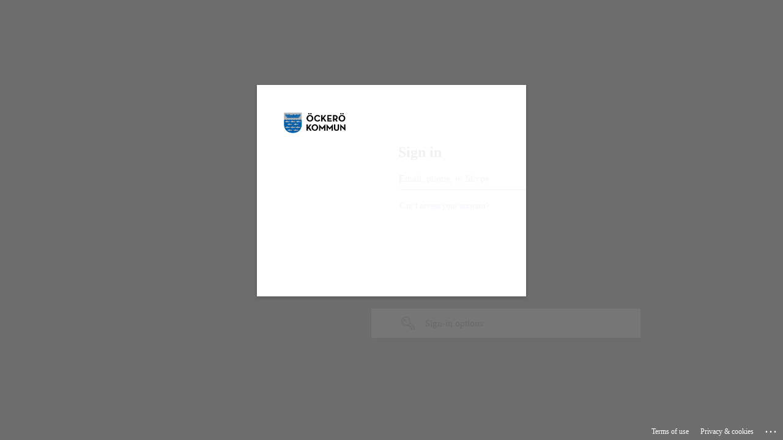

--- FILE ---
content_type: text/html; charset=utf-8
request_url: https://login.microsoftonline.com/c2ee1202-01c3-435f-af2d-43934ba39098/oauth2/v2.0/authorize?response_type=code&client_id=7782d041-1416-4b1e-96bd-3043bc7e7751&scope=openid+profile+email&redirect_uri=https%3A%2F%2Fonet.ockero.se%2Fopenidconnect%2Flogin&state=K0NIby80UvOV9qPeu7gLyLYj8eI9yF1N&nonce=qyPSLrUPShvFXtXsRRQ4tX3bIhCtCVDE&code_challenge=rxD-8qQMxcQreeq9LGRnQmreiyVkjenawpsPu9im6yU&code_challenge_method=S256&response_mode=form_post&sso_reload=true
body_size: 15754
content:


<!-- Copyright (C) Microsoft Corporation. All rights reserved. -->
<!DOCTYPE html>
<html dir="ltr" class="" lang="en">
<head>
    <title>Sign in to your account</title>
    <meta http-equiv="Content-Type" content="text/html; charset=UTF-8">
    <meta http-equiv="X-UA-Compatible" content="IE=edge">
    <meta name="viewport" content="width=device-width, initial-scale=1.0, maximum-scale=2.0, user-scalable=yes">
    <meta http-equiv="Pragma" content="no-cache">
    <meta http-equiv="Expires" content="-1">
    <link rel="preconnect" href="https://aadcdn.msftauth.net" crossorigin>
<meta http-equiv="x-dns-prefetch-control" content="on">
<link rel="dns-prefetch" href="//aadcdn.msftauth.net">
<link rel="dns-prefetch" href="//aadcdn.msauth.net">

    <meta name="PageID" content="ConvergedSignIn" />
    <meta name="SiteID" content="" />
    <meta name="ReqLC" content="1033" />
    <meta name="LocLC" content="en-US" />


        <meta name="format-detection" content="telephone=no" />

    <noscript>
        <meta http-equiv="Refresh" content="0; URL=https://login.microsoftonline.com/jsdisabled" />
    </noscript>

    
    
<meta name="robots" content="none" />

<script type="text/javascript" nonce='_YcPARP5t8YKeOF5SgcXwQ'>//<![CDATA[
$Config={"fShowPersistentCookiesWarning":false,"urlMsaSignUp":"https://login.live.com/oauth20_authorize.srf?scope=openid+profile+email+offline_access\u0026response_type=code\u0026client_id=51483342-085c-4d86-bf88-cf50c7252078\u0026response_mode=form_post\u0026redirect_uri=https%3a%2f%2flogin.microsoftonline.com%2fcommon%2ffederation%2foauth2msa\u0026state=[base64]\u0026estsfed=1\u0026uaid=b975449857ba476cb1a5de2985ea604f\u0026signup=1\u0026lw=1\u0026fl=easi2\u0026fci=7782d041-1416-4b1e-96bd-3043bc7e7751","urlMsaLogout":"https://login.live.com/logout.srf?iframed_by=https%3a%2f%2flogin.microsoftonline.com","urlOtherIdpForget":"https://login.live.com/forgetme.srf?iframed_by=https%3a%2f%2flogin.microsoftonline.com","showCantAccessAccountLink":true,"arrExternalTrustedRealmFederatedIdps":[{"IdpType":400,"IdpSignInUrl":"https://login.live.com/oauth20_authorize.srf?scope=openid+profile+email+offline_access\u0026response_type=code\u0026client_id=51483342-085c-4d86-bf88-cf50c7252078\u0026response_mode=form_post\u0026redirect_uri=https%3a%2f%2flogin.microsoftonline.com%2fcommon%2ffederation%2foauth2msa\u0026state=[base64]\u0026estsfed=1\u0026uaid=b975449857ba476cb1a5de2985ea604f\u0026fci=7782d041-1416-4b1e-96bd-3043bc7e7751\u0026idp_hint=github.com","DisplayName":"GitHub","Promoted":false}],"fEnableShowResendCode":true,"iShowResendCodeDelay":90000,"sSMSCtryPhoneData":"AF~Afghanistan~93!!!AX~Åland Islands~358!!!AL~Albania~355!!!DZ~Algeria~213!!!AS~American Samoa~1!!!AD~Andorra~376!!!AO~Angola~244!!!AI~Anguilla~1!!!AG~Antigua and Barbuda~1!!!AR~Argentina~54!!!AM~Armenia~374!!!AW~Aruba~297!!!AC~Ascension Island~247!!!AU~Australia~61!!!AT~Austria~43!!!AZ~Azerbaijan~994!!!BS~Bahamas~1!!!BH~Bahrain~973!!!BD~Bangladesh~880!!!BB~Barbados~1!!!BY~Belarus~375!!!BE~Belgium~32!!!BZ~Belize~501!!!BJ~Benin~229!!!BM~Bermuda~1!!!BT~Bhutan~975!!!BO~Bolivia~591!!!BQ~Bonaire~599!!!BA~Bosnia and Herzegovina~387!!!BW~Botswana~267!!!BR~Brazil~55!!!IO~British Indian Ocean Territory~246!!!VG~British Virgin Islands~1!!!BN~Brunei~673!!!BG~Bulgaria~359!!!BF~Burkina Faso~226!!!BI~Burundi~257!!!CV~Cabo Verde~238!!!KH~Cambodia~855!!!CM~Cameroon~237!!!CA~Canada~1!!!KY~Cayman Islands~1!!!CF~Central African Republic~236!!!TD~Chad~235!!!CL~Chile~56!!!CN~China~86!!!CX~Christmas Island~61!!!CC~Cocos (Keeling) Islands~61!!!CO~Colombia~57!!!KM~Comoros~269!!!CG~Congo~242!!!CD~Congo (DRC)~243!!!CK~Cook Islands~682!!!CR~Costa Rica~506!!!CI~Côte d\u0027Ivoire~225!!!HR~Croatia~385!!!CU~Cuba~53!!!CW~Curaçao~599!!!CY~Cyprus~357!!!CZ~Czechia~420!!!DK~Denmark~45!!!DJ~Djibouti~253!!!DM~Dominica~1!!!DO~Dominican Republic~1!!!EC~Ecuador~593!!!EG~Egypt~20!!!SV~El Salvador~503!!!GQ~Equatorial Guinea~240!!!ER~Eritrea~291!!!EE~Estonia~372!!!ET~Ethiopia~251!!!FK~Falkland Islands~500!!!FO~Faroe Islands~298!!!FJ~Fiji~679!!!FI~Finland~358!!!FR~France~33!!!GF~French Guiana~594!!!PF~French Polynesia~689!!!GA~Gabon~241!!!GM~Gambia~220!!!GE~Georgia~995!!!DE~Germany~49!!!GH~Ghana~233!!!GI~Gibraltar~350!!!GR~Greece~30!!!GL~Greenland~299!!!GD~Grenada~1!!!GP~Guadeloupe~590!!!GU~Guam~1!!!GT~Guatemala~502!!!GG~Guernsey~44!!!GN~Guinea~224!!!GW~Guinea-Bissau~245!!!GY~Guyana~592!!!HT~Haiti~509!!!HN~Honduras~504!!!HK~Hong Kong SAR~852!!!HU~Hungary~36!!!IS~Iceland~354!!!IN~India~91!!!ID~Indonesia~62!!!IR~Iran~98!!!IQ~Iraq~964!!!IE~Ireland~353!!!IM~Isle of Man~44!!!IL~Israel~972!!!IT~Italy~39!!!JM~Jamaica~1!!!JP~Japan~81!!!JE~Jersey~44!!!JO~Jordan~962!!!KZ~Kazakhstan~7!!!KE~Kenya~254!!!KI~Kiribati~686!!!KR~Korea~82!!!KW~Kuwait~965!!!KG~Kyrgyzstan~996!!!LA~Laos~856!!!LV~Latvia~371!!!LB~Lebanon~961!!!LS~Lesotho~266!!!LR~Liberia~231!!!LY~Libya~218!!!LI~Liechtenstein~423!!!LT~Lithuania~370!!!LU~Luxembourg~352!!!MO~Macao SAR~853!!!MG~Madagascar~261!!!MW~Malawi~265!!!MY~Malaysia~60!!!MV~Maldives~960!!!ML~Mali~223!!!MT~Malta~356!!!MH~Marshall Islands~692!!!MQ~Martinique~596!!!MR~Mauritania~222!!!MU~Mauritius~230!!!YT~Mayotte~262!!!MX~Mexico~52!!!FM~Micronesia~691!!!MD~Moldova~373!!!MC~Monaco~377!!!MN~Mongolia~976!!!ME~Montenegro~382!!!MS~Montserrat~1!!!MA~Morocco~212!!!MZ~Mozambique~258!!!MM~Myanmar~95!!!NA~Namibia~264!!!NR~Nauru~674!!!NP~Nepal~977!!!NL~Netherlands~31!!!NC~New Caledonia~687!!!NZ~New Zealand~64!!!NI~Nicaragua~505!!!NE~Niger~227!!!NG~Nigeria~234!!!NU~Niue~683!!!NF~Norfolk Island~672!!!KP~North Korea~850!!!MK~North Macedonia~389!!!MP~Northern Mariana Islands~1!!!NO~Norway~47!!!OM~Oman~968!!!PK~Pakistan~92!!!PW~Palau~680!!!PS~Palestinian Authority~970!!!PA~Panama~507!!!PG~Papua New Guinea~675!!!PY~Paraguay~595!!!PE~Peru~51!!!PH~Philippines~63!!!PL~Poland~48!!!PT~Portugal~351!!!PR~Puerto Rico~1!!!QA~Qatar~974!!!RE~Réunion~262!!!RO~Romania~40!!!RU~Russia~7!!!RW~Rwanda~250!!!BL~Saint Barthélemy~590!!!KN~Saint Kitts and Nevis~1!!!LC~Saint Lucia~1!!!MF~Saint Martin~590!!!PM~Saint Pierre and Miquelon~508!!!VC~Saint Vincent and the Grenadines~1!!!WS~Samoa~685!!!SM~San Marino~378!!!ST~São Tomé and Príncipe~239!!!SA~Saudi Arabia~966!!!SN~Senegal~221!!!RS~Serbia~381!!!SC~Seychelles~248!!!SL~Sierra Leone~232!!!SG~Singapore~65!!!SX~Sint Maarten~1!!!SK~Slovakia~421!!!SI~Slovenia~386!!!SB~Solomon Islands~677!!!SO~Somalia~252!!!ZA~South Africa~27!!!SS~South Sudan~211!!!ES~Spain~34!!!LK~Sri Lanka~94!!!SH~St Helena, Ascension, and Tristan da Cunha~290!!!SD~Sudan~249!!!SR~Suriname~597!!!SJ~Svalbard~47!!!SZ~Swaziland~268!!!SE~Sweden~46!!!CH~Switzerland~41!!!SY~Syria~963!!!TW~Taiwan~886!!!TJ~Tajikistan~992!!!TZ~Tanzania~255!!!TH~Thailand~66!!!TL~Timor-Leste~670!!!TG~Togo~228!!!TK~Tokelau~690!!!TO~Tonga~676!!!TT~Trinidad and Tobago~1!!!TA~Tristan da Cunha~290!!!TN~Tunisia~216!!!TR~Turkey~90!!!TM~Turkmenistan~993!!!TC~Turks and Caicos Islands~1!!!TV~Tuvalu~688!!!VI~U.S. Virgin Islands~1!!!UG~Uganda~256!!!UA~Ukraine~380!!!AE~United Arab Emirates~971!!!GB~United Kingdom~44!!!US~United States~1!!!UY~Uruguay~598!!!UZ~Uzbekistan~998!!!VU~Vanuatu~678!!!VA~Vatican City~39!!!VE~Venezuela~58!!!VN~Vietnam~84!!!WF~Wallis and Futuna~681!!!YE~Yemen~967!!!ZM~Zambia~260!!!ZW~Zimbabwe~263","fUseInlinePhoneNumber":true,"fDetectBrowserCapabilities":true,"fUseMinHeight":true,"fShouldSupportTargetCredentialForRecovery":true,"fAvoidNewOtcGenerationWhenAlreadySent":true,"fUseCertificateInterstitialView":true,"fIsPasskeySupportEnabled":true,"arrPromotedFedCredTypes":[],"fShowUserAlreadyExistErrorHandling":true,"fBlockOnAppleEmailClaimError":true,"fIsVerifiableCredentialsSupportEnabled":true,"iVerifiableCredentialPresentationPollingIntervalSeconds":0.5,"iVerifiableCredentialPresentationPollingTimeoutSeconds":300,"fIsQrPinEnabled":true,"fPasskeyAssertionRedirect":true,"fFixUrlExternalIdpFederation":true,"fEnableBackButtonBugFix":true,"fEnableTotalLossRecovery":true,"fUpdatePromotedCredTypesOrder":true,"fUseNewPromotedCredsComponent":true,"urlSessionState":"https://login.microsoftonline.com/common/DeviceCodeStatus","urlResetPassword":"https://passwordreset.microsoftonline.com/?ru=https%3a%2f%2flogin.microsoftonline.com%2fc2ee1202-01c3-435f-af2d-43934ba39098%2freprocess%3fctx%[base64]\u0026mkt=en-US\u0026hosted=0\u0026device_platform=macOS","urlMsaResetPassword":"https://account.live.com/password/reset?wreply=https%3a%2f%2flogin.microsoftonline.com%2fc2ee1202-01c3-435f-af2d-43934ba39098%2freprocess%3fctx%[base64]\u0026mkt=en-US","fFixUrlResetPassword":true,"urlGetCredentialType":"https://login.microsoftonline.com/common/GetCredentialType?mkt=en-US","urlGetRecoveryCredentialType":"https://login.microsoftonline.com/common/getrecoverycredentialtype?mkt=en-US","urlGetOneTimeCode":"https://login.microsoftonline.com/common/GetOneTimeCode","urlLogout":"https://login.microsoftonline.com/c2ee1202-01c3-435f-af2d-43934ba39098/uxlogout","urlForget":"https://login.microsoftonline.com/forgetuser","urlDisambigRename":"https://go.microsoft.com/fwlink/p/?LinkID=733247","urlGoToAADError":"https://login.live.com/oauth20_authorize.srf?scope=openid+profile+email+offline_access\u0026response_type=code\u0026client_id=51483342-085c-4d86-bf88-cf50c7252078\u0026response_mode=form_post\u0026redirect_uri=https%3a%2f%2flogin.microsoftonline.com%2fcommon%2ffederation%2foauth2msa\u0026state=[base64]\u0026estsfed=1\u0026uaid=b975449857ba476cb1a5de2985ea604f\u0026fci=7782d041-1416-4b1e-96bd-3043bc7e7751","urlDeviceFingerprinting":"","urlPIAEndAuth":"https://login.microsoftonline.com/common/PIA/EndAuth","urlStartTlr":"https://login.microsoftonline.com/c2ee1202-01c3-435f-af2d-43934ba39098/tlr/start","fKMSIEnabled":false,"iLoginMode":121,"fAllowPhoneSignIn":true,"fAllowPhoneInput":true,"fAllowSkypeNameLogin":true,"iMaxPollErrors":5,"iPollingTimeout":300,"srsSuccess":true,"fShowSwitchUser":true,"arrValErrs":["50058"],"sErrorCode":"50058","sWAMExtension":"ppnbnpeolgkicgegkbkbjmhlideopiji","sWAMChannel":"53ee284d-920a-4b59-9d30-a60315b26836","sErrTxt":"","sResetPasswordPrefillParam":"username","onPremPasswordValidationConfig":{"isUserRealmPrecheckEnabled":true},"fSwitchDisambig":true,"oCancelPostParams":{"error":"access_denied","error_subcode":"cancel","state":"K0NIby80UvOV9qPeu7gLyLYj8eI9yF1N","canary":"K49mqqvezdaULN7JbmMgQm4OYQUtQWuo/RTNoTsKRYk=2:1:CANARY:HggTIXRPNQSClCgQ1yA9Ad4GsorQwazkm9NuednbZbU="},"iRemoteNgcPollingType":2,"fUseNewNoPasswordTypes":true,"urlAadSignup":"https://signup.microsoft.com/signup?sku=teams_commercial_trial\u0026origin=ests\u0026culture=en-US","urlTenantedEndpointFormat":"https://login.microsoftonline.com/{0}/oauth2/v2.0/authorize?response_type=code\u0026client_id=7782d041-1416-4b1e-96bd-3043bc7e7751\u0026scope=openid+profile+email\u0026redirect_uri=https%3a%2f%2fonet.ockero.se%2fopenidconnect%2flogin\u0026state=K0NIby80UvOV9qPeu7gLyLYj8eI9yF1N\u0026nonce=qyPSLrUPShvFXtXsRRQ4tX3bIhCtCVDE\u0026code_challenge=rxD-8qQMxcQreeq9LGRnQmreiyVkjenawpsPu9im6yU\u0026code_challenge_method=S256\u0026response_mode=form_post\u0026sso_reload=true\u0026allowbacktocommon=True","sCloudInstanceName":"microsoftonline.com","fShowSignInOptionsAsButton":true,"fUseNewPhoneSignInError":true,"fIsUpdatedAutocompleteEnabled":true,"fActivateFocusOnApprovalNumberRemoteNGC":true,"fIsPasskey":true,"fEnableDFPIntegration":true,"fEnableCenterFocusedApprovalNumber":true,"fShowPassKeyErrorUCP":true,"fFixPhoneDisambigSignupRedirect":true,"fEnableQrCodeA11YFixes":true,"fEnablePasskeyAwpError":true,"fEnableAuthenticatorTimeoutFix":true,"fEnablePasskeyAutofillUI":true,"sCrossDomainCanary":"[base64]","arrExcludedDisplayNames":["unknown"],"fFixShowRevealPassword":true,"fRemoveTLRFragment":true,"iMaxStackForKnockoutAsyncComponents":10000,"fShowButtons":true,"urlCdn":"https://aadcdn.msftauth.net/shared/1.0/","urlDefaultFavicon":"https://aadcdn.msftauth.net/shared/1.0/content/images/favicon_a_eupayfgghqiai7k9sol6lg2.ico","urlFooterTOU":"https://www.microsoft.com/en-US/servicesagreement/","urlFooterPrivacy":"https://privacy.microsoft.com/en-US/privacystatement","urlPost":"https://login.microsoftonline.com/c2ee1202-01c3-435f-af2d-43934ba39098/login","urlPostAad":"https://login.microsoftonline.com/c2ee1202-01c3-435f-af2d-43934ba39098/login","urlPostMsa":"https://login.live.com/ppsecure/partnerpost.srf?scope=openid+profile+email+offline_access\u0026response_type=code\u0026client_id=51483342-085c-4d86-bf88-cf50c7252078\u0026response_mode=form_post\u0026redirect_uri=https%3a%2f%2flogin.microsoftonline.com%2fcommon%2ffederation%2foauth2msa\u0026state=[base64]\u0026flow=fido\u0026estsfed=1\u0026uaid=b975449857ba476cb1a5de2985ea604f\u0026fci=7782d041-1416-4b1e-96bd-3043bc7e7751","urlRefresh":"https://login.microsoftonline.com/c2ee1202-01c3-435f-af2d-43934ba39098/reprocess?ctx=[base64]","urlCancel":"https://onet.ockero.se/openidconnect/login","urlResume":"https://login.microsoftonline.com/c2ee1202-01c3-435f-af2d-43934ba39098/resume?ctx=[base64]","iPawnIcon":0,"iPollingInterval":1,"sPOST_Username":"","fEnableNumberMatching":true,"sFT":"[base64]","sFTName":"flowToken","sSessionIdentifierName":"code","sCtx":"[base64]","iProductIcon":-1,"fEnableOneDSClientTelemetry":true,"staticTenantBranding":[{"Locale":0,"BannerLogo":"https://aadcdn.msftauthimages.net/c1c6b6c8-r1ng0ztwot5t7a-ym-p4sgqd-a-ckxz2aldtey1n-y/logintenantbranding/0/bannerlogo?ts=638003963703228897","Illustration":"https://aadcdn.msftauthimages.net/c1c6b6c8-r1ng0ztwot5t7a-ym-p4sgqd-a-ckxz2aldtey1n-y/logintenantbranding/0/illustration?ts=638003963694587504","KeepMeSignedInDisabled":true,"UseTransparentLightBox":false}],"oAppCobranding":{},"iBackgroundImage":4,"arrSessions":[],"fApplicationInsightsEnabled":false,"iApplicationInsightsEnabledPercentage":0,"urlSetDebugMode":"https://login.microsoftonline.com/common/debugmode","fEnableCssAnimation":true,"fDisableAnimationIfAnimationEndUnsupported":true,"fAllowGrayOutLightBox":true,"fUseMsaSessionState":true,"fIsRemoteNGCSupported":true,"desktopSsoConfig":{"isEdgeAnaheimAllowed":true,"iwaEndpointUrlFormat":"https://autologon.microsoftazuread-sso.com/{0}/winauth/sso?client-request-id=b9754498-57ba-476c-b1a5-de2985ea604f","iwaSsoProbeUrlFormat":"https://autologon.microsoftazuread-sso.com/{0}/winauth/ssoprobe?client-request-id=b9754498-57ba-476c-b1a5-de2985ea604f","iwaIFrameUrlFormat":"https://autologon.microsoftazuread-sso.com/{0}/winauth/iframe?client-request-id=b9754498-57ba-476c-b1a5-de2985ea604f\u0026isAdalRequest=False","iwaRequestTimeoutInMs":10000,"hintedDomainName":"c2ee1202-01c3-435f-af2d-43934ba39098","startDesktopSsoOnPageLoad":true,"progressAnimationTimeout":10000,"isEdgeAllowed":false,"minDssoEdgeVersion":"17","isSafariAllowed":true,"redirectUri":"https://onet.ockero.se/openidconnect/login","redirectDssoErrorPostParams":{"error":"interaction_required","error_description":"Seamless single sign on failed for the user. This can happen if the user is unable to access on premises AD or intranet zone is not configured correctly Trace ID: ff8036f8-6bd8-465e-ba5e-6ceb05050000 Correlation ID: b9754498-57ba-476c-b1a5-de2985ea604f Timestamp: 2026-01-20 08:11:16Z","state":"K0NIby80UvOV9qPeu7gLyLYj8eI9yF1N","canary":"K49mqqvezdaULN7JbmMgQm4OYQUtQWuo/RTNoTsKRYk=2:1:CANARY:HggTIXRPNQSClCgQ1yA9Ad4GsorQwazkm9NuednbZbU="},"isIEAllowedForSsoProbe":true,"edgeRedirectUri":"https://autologon.microsoftazuread-sso.com/c2ee1202-01c3-435f-af2d-43934ba39098/winauth/sso/edgeredirect?client-request-id=b9754498-57ba-476c-b1a5-de2985ea604f\u0026origin=login.microsoftonline.com\u0026is_redirected=1","isFlowTokenPassedInEdge":true},"urlLogin":"https://login.microsoftonline.com/c2ee1202-01c3-435f-af2d-43934ba39098/reprocess?ctx=[base64]","urlDssoStatus":"https://login.microsoftonline.com/common/instrumentation/dssostatus","iSessionPullType":2,"fUseSameSite":true,"iAllowedIdentities":2,"uiflavor":1001,"urlFidoHelp":"https://go.microsoft.com/fwlink/?linkid=2013738","fShouldPlatformKeyBeSuppressed":true,"urlFidoLogin":"https://login.microsoft.com/c2ee1202-01c3-435f-af2d-43934ba39098/fido/get?uiflavor=Web","fIsFidoSupported":true,"fLoadStringCustomizationPromises":true,"fUseAlternateTextForSwitchToCredPickerLink":true,"fOfflineAccountVisible":false,"fEnableUserStateFix":true,"fAccessPassSupported":true,"fShowAccessPassPeek":true,"fUpdateSessionPollingLogic":true,"fEnableShowPickerCredObservable":true,"fFetchSessionsSkipDsso":true,"fIsCiamUserFlowUxNewLogicEnabled":true,"fUseNonMicrosoftDefaultBrandingForCiam":true,"sCompanyDisplayName":"\u0026#214;cker\u0026#246; Kommun","fRemoveCustomCss":true,"fFixUICrashForApiRequestHandler":true,"fShowUpdatedKoreanPrivacyFooter":true,"fUsePostCssHotfix":true,"fFixUserFlowBranding":true,"fIsQrCodePinSupported":true,"fEnablePasskeyNullFix":true,"fEnableRefreshCookiesFix":true,"fEnableWebNativeBridgeInterstitialUx":true,"fEnableWindowParentingFix":true,"fEnableNativeBridgeErrors":true,"urlAcmaServerPath":"https://login.microsoftonline.com","sTenantId":"c2ee1202-01c3-435f-af2d-43934ba39098","sMkt":"en-US","fIsDesktop":true,"fUpdateConfigInit":true,"fLogDisallowedCssProperties":true,"fDisallowExternalFonts":true,"sFidoChallenge":"O.eyJ0eXAiOiJKV1QiLCJhbGciOiJSUzI1NiIsIng1dCI6IlBjWDk4R1g0MjBUMVg2c0JEa3poUW1xZ3dNVSJ9.eyJhdWQiOiJ1cm46bWljcm9zb2Z0OmZpZG86Y2hhbGxlbmdlIiwiaXNzIjoiaHR0cHM6Ly9sb2dpbi5taWNyb3NvZnQuY29tIiwiaWF0IjoxNzY4ODk2Njc2LCJuYmYiOjE3Njg4OTY2NzYsImV4cCI6MTc2ODg5Njk3Nn0.[base64]","scid":1013,"hpgact":1800,"hpgid":1104,"pgid":"ConvergedSignIn","apiCanary":"[base64]","canary":"K49mqqvezdaULN7JbmMgQm4OYQUtQWuo/RTNoTsKRYk=2:1:CANARY:HggTIXRPNQSClCgQ1yA9Ad4GsorQwazkm9NuednbZbU=","sCanaryTokenName":"canary","fSkipRenderingNewCanaryToken":false,"fEnableNewCsrfProtection":true,"correlationId":"b9754498-57ba-476c-b1a5-de2985ea604f","sessionId":"ff8036f8-6bd8-465e-ba5e-6ceb05050000","sRingId":"R3","locale":{"mkt":"en-US","lcid":1033},"slMaxRetry":2,"slReportFailure":true,"strings":{"desktopsso":{"authenticatingmessage":"Trying to sign you in"}},"enums":{"ClientMetricsModes":{"None":0,"SubmitOnPost":1,"SubmitOnRedirect":2,"InstrumentPlt":4}},"urls":{"instr":{"pageload":"https://login.microsoftonline.com/common/instrumentation/reportpageload","dssostatus":"https://login.microsoftonline.com/common/instrumentation/dssostatus"}},"browser":{"ltr":1,"Chrome":1,"_Mac":1,"_M131":1,"_D0":1,"Full":1,"RE_WebKit":1,"b":{"name":"Chrome","major":131,"minor":0},"os":{"name":"OSX","version":"10.15.7"},"V":"131.0"},"watson":{"url":"/common/handlers/watson","bundle":"https://aadcdn.msftauth.net/ests/2.1/content/cdnbundles/watson.min_q5ptmu8aniymd4ftuqdkda2.js","sbundle":"https://aadcdn.msftauth.net/ests/2.1/content/cdnbundles/watsonsupportwithjquery.3.5.min_dc940oomzau4rsu8qesnvg2.js","fbundle":"https://aadcdn.msftauth.net/ests/2.1/content/cdnbundles/frameworksupport.min_oadrnc13magb009k4d20lg2.js","resetErrorPeriod":5,"maxCorsErrors":-1,"maxInjectErrors":5,"maxErrors":10,"maxTotalErrors":3,"expSrcs":["https://login.microsoftonline.com","https://aadcdn.msauth.net/","https://aadcdn.msftauth.net/",".login.microsoftonline.com"],"envErrorRedirect":true,"envErrorUrl":"/common/handlers/enverror"},"loader":{"cdnRoots":["https://aadcdn.msauth.net/","https://aadcdn.msftauth.net/"],"logByThrowing":true,"tenantBrandingCdnRoots":["aadcdn.msauthimages.net","aadcdn.msftauthimages.net"]},"serverDetails":{"slc":"ProdSlices","dc":"WEULR1","ri":"AM2XXXX","ver":{"v":[2,1,23228,7]},"rt":"2026-01-20T08:11:16","et":52},"clientEvents":{"enabled":true,"telemetryEnabled":true,"useOneDSEventApi":true,"flush":60000,"autoPost":true,"autoPostDelay":1000,"minEvents":1,"maxEvents":1,"pltDelay":500,"appInsightsConfig":{"instrumentationKey":"b0c252808e614e949086e019ae1cb300-e0c02060-e3b3-4965-bd7c-415e1a7a9fde-6951","webAnalyticsConfiguration":{"autoCapture":{"jsError":true}}},"defaultEventName":"IDUX_ESTSClientTelemetryEvent_WebWatson","serviceID":3,"endpointUrl":"https://eu-mobile.events.data.microsoft.com/OneCollector/1.0/"},"fApplyAsciiRegexOnInput":true,"country":"US","fBreakBrandingSigninString":true,"bsso":{"states":{"START":"start","INPROGRESS":"in-progress","END":"end","END_SSO":"end-sso","END_USERS":"end-users"},"nonce":"AwABEgEAAAADAOz_BQD0__5Pf3NmkOnmMO4pKGcm3Q-M4E31YOs2l-lI6myX7vLYBkOlPPeO8lZzVJPqb1mYHdVzrbgYljU4U0PbPjYFzOQgAA","overallTimeoutMs":4000,"telemetry":{"type":"ChromeSsoTelemetry","nonce":"AwABDwEAAAADAOz_BQD0_-cxkNTCWAf4SBXmYkGiwKR6rhyTzSO2z1UI0ihRyyXN_w78zDNjcQidupJCajnXtn0cwSPUPTMTDuvr3H1Y3NGORa1enVivOQW_Y-3eohtuIAA","reportStates":[]},"redirectEndStates":["end"],"cookieNames":{"aadSso":"AADSSO","winSso":"ESTSSSO","ssoTiles":"ESTSSSOTILES","ssoPulled":"SSOCOOKIEPULLED","userList":"ESTSUSERLIST"},"type":"chrome","reason":"Pull suppressed because it was already attempted and the current URL was reloaded."},"urlNoCookies":"https://login.microsoftonline.com/cookiesdisabled","fTrimChromeBssoUrl":true,"inlineMode":5,"fShowCopyDebugDetailsLink":true,"fTenantBrandingCdnAddEventHandlers":true,"fAddTryCatchForIFrameRedirects":true};
//]]></script> 
<script type="text/javascript" nonce='_YcPARP5t8YKeOF5SgcXwQ'>//<![CDATA[
!function(){var e=window,r=e.$Debug=e.$Debug||{},t=e.$Config||{};if(!r.appendLog){var n=[],o=0;r.appendLog=function(e){var r=t.maxDebugLog||25,i=(new Date).toUTCString()+":"+e;n.push(o+":"+i),n.length>r&&n.shift(),o++},r.getLogs=function(){return n}}}(),function(){function e(e,r){function t(i){var a=e[i];if(i<n-1){return void(o.r[a]?t(i+1):o.when(a,function(){t(i+1)}))}r(a)}var n=e.length;t(0)}function r(e,r,i){function a(){var e=!!s.method,o=e?s.method:i[0],a=s.extraArgs||[],u=n.$WebWatson;try{
var c=t(i,!e);if(a&&a.length>0){for(var d=a.length,l=0;l<d;l++){c.push(a[l])}}o.apply(r,c)}catch(e){return void(u&&u.submitFromException&&u.submitFromException(e))}}var s=o.r&&o.r[e];return r=r||this,s&&(s.skipTimeout?a():n.setTimeout(a,0)),s}function t(e,r){return Array.prototype.slice.call(e,r?1:0)}var n=window;n.$Do||(n.$Do={"q":[],"r":[],"removeItems":[],"lock":0,"o":[]});var o=n.$Do;o.when=function(t,n){function i(e){r(e,a,s)||o.q.push({"id":e,"c":a,"a":s})}var a=0,s=[],u=1;"function"==typeof n||(a=n,
u=2);for(var c=u;c<arguments.length;c++){s.push(arguments[c])}t instanceof Array?e(t,i):i(t)},o.register=function(e,t,n){if(!o.r[e]){o.o.push(e);var i={};if(t&&(i.method=t),n&&(i.skipTimeout=n),arguments&&arguments.length>3){i.extraArgs=[];for(var a=3;a<arguments.length;a++){i.extraArgs.push(arguments[a])}}o.r[e]=i,o.lock++;try{for(var s=0;s<o.q.length;s++){var u=o.q[s];u.id==e&&r(e,u.c,u.a)&&o.removeItems.push(u)}}catch(e){throw e}finally{if(0===--o.lock){for(var c=0;c<o.removeItems.length;c++){
for(var d=o.removeItems[c],l=0;l<o.q.length;l++){if(o.q[l]===d){o.q.splice(l,1);break}}}o.removeItems=[]}}}},o.unregister=function(e){o.r[e]&&delete o.r[e]}}(),function(e,r){function t(){if(!a){if(!r.body){return void setTimeout(t)}a=!0,e.$Do.register("doc.ready",0,!0)}}function n(){if(!s){if(!r.body){return void setTimeout(n)}t(),s=!0,e.$Do.register("doc.load",0,!0),i()}}function o(e){(r.addEventListener||"load"===e.type||"complete"===r.readyState)&&t()}function i(){
r.addEventListener?(r.removeEventListener("DOMContentLoaded",o,!1),e.removeEventListener("load",n,!1)):r.attachEvent&&(r.detachEvent("onreadystatechange",o),e.detachEvent("onload",n))}var a=!1,s=!1;if("complete"===r.readyState){return void setTimeout(n)}!function(){r.addEventListener?(r.addEventListener("DOMContentLoaded",o,!1),e.addEventListener("load",n,!1)):r.attachEvent&&(r.attachEvent("onreadystatechange",o),e.attachEvent("onload",n))}()}(window,document),function(){function e(){
return f.$Config||f.ServerData||{}}function r(e,r){var t=f.$Debug;t&&t.appendLog&&(r&&(e+=" '"+(r.src||r.href||"")+"'",e+=", id:"+(r.id||""),e+=", async:"+(r.async||""),e+=", defer:"+(r.defer||"")),t.appendLog(e))}function t(){var e=f.$B;if(void 0===d){if(e){d=e.IE}else{var r=f.navigator.userAgent;d=-1!==r.indexOf("MSIE ")||-1!==r.indexOf("Trident/")}}return d}function n(){var e=f.$B;if(void 0===l){if(e){l=e.RE_Edge}else{var r=f.navigator.userAgent;l=-1!==r.indexOf("Edge")}}return l}function o(e){
var r=e.indexOf("?"),t=r>-1?r:e.length,n=e.lastIndexOf(".",t);return e.substring(n,n+v.length).toLowerCase()===v}function i(){var r=e();return(r.loader||{}).slReportFailure||r.slReportFailure||!1}function a(){return(e().loader||{}).redirectToErrorPageOnLoadFailure||!1}function s(){return(e().loader||{}).logByThrowing||!1}function u(e){if(!t()&&!n()){return!1}var r=e.src||e.href||"";if(!r){return!0}if(o(r)){var i,a,s;try{i=e.sheet,a=i&&i.cssRules,s=!1}catch(e){s=!0}if(i&&!a&&s){return!0}
if(i&&a&&0===a.length){return!0}}return!1}function c(){function t(e){g.getElementsByTagName("head")[0].appendChild(e)}function n(e,r,t,n){var u=null;return u=o(e)?i(e):"script"===n.toLowerCase()?a(e):s(e,n),r&&(u.id=r),"function"==typeof u.setAttribute&&(u.setAttribute("crossorigin","anonymous"),t&&"string"==typeof t&&u.setAttribute("integrity",t)),u}function i(e){var r=g.createElement("link");return r.rel="stylesheet",r.type="text/css",r.href=e,r}function a(e){
var r=g.createElement("script"),t=g.querySelector("script[nonce]");if(r.type="text/javascript",r.src=e,r.defer=!1,r.async=!1,t){var n=t.nonce||t.getAttribute("nonce");r.setAttribute("nonce",n)}return r}function s(e,r){var t=g.createElement(r);return t.src=e,t}function d(e,r){if(e&&e.length>0&&r){for(var t=0;t<e.length;t++){if(-1!==r.indexOf(e[t])){return!0}}}return!1}function l(r){if(e().fTenantBrandingCdnAddEventHandlers){var t=d(E,r)?E:b;if(!(t&&t.length>1)){return r}for(var n=0;n<t.length;n++){
if(-1!==r.indexOf(t[n])){var o=t[n+1<t.length?n+1:0],i=r.substring(t[n].length);return"https://"!==t[n].substring(0,"https://".length)&&(o="https://"+o,i=i.substring("https://".length)),o+i}}return r}if(!(b&&b.length>1)){return r}for(var a=0;a<b.length;a++){if(0===r.indexOf(b[a])){return b[a+1<b.length?a+1:0]+r.substring(b[a].length)}}return r}function f(e,t,n,o){if(r("[$Loader]: "+(L.failMessage||"Failed"),o),w[e].retry<y){return w[e].retry++,h(e,t,n),void c._ReportFailure(w[e].retry,w[e].srcPath)}n&&n()}
function v(e,t,n,o){if(u(o)){return f(e,t,n,o)}r("[$Loader]: "+(L.successMessage||"Loaded"),o),h(e+1,t,n);var i=w[e].onSuccess;"function"==typeof i&&i(w[e].srcPath)}function h(e,o,i){if(e<w.length){var a=w[e];if(!a||!a.srcPath){return void h(e+1,o,i)}a.retry>0&&(a.srcPath=l(a.srcPath),a.origId||(a.origId=a.id),a.id=a.origId+"_Retry_"+a.retry);var s=n(a.srcPath,a.id,a.integrity,a.tagName);s.onload=function(){v(e,o,i,s)},s.onerror=function(){f(e,o,i,s)},s.onreadystatechange=function(){
"loaded"===s.readyState?setTimeout(function(){v(e,o,i,s)},500):"complete"===s.readyState&&v(e,o,i,s)},t(s),r("[$Loader]: Loading '"+(a.srcPath||"")+"', id:"+(a.id||""))}else{o&&o()}}var p=e(),y=p.slMaxRetry||2,m=p.loader||{},b=m.cdnRoots||[],E=m.tenantBrandingCdnRoots||[],L=this,w=[];L.retryOnError=!0,L.successMessage="Loaded",L.failMessage="Error",L.Add=function(e,r,t,n,o,i){e&&w.push({"srcPath":e,"id":r,"retry":n||0,"integrity":t,"tagName":o||"script","onSuccess":i})},L.AddForReload=function(e,r){
var t=e.src||e.href||"";L.Add(t,"AddForReload",e.integrity,1,e.tagName,r)},L.AddIf=function(e,r,t){e&&L.Add(r,t)},L.Load=function(e,r){h(0,e,r)}}var d,l,f=window,g=f.document,v=".css";c.On=function(e,r,t){if(!e){throw"The target element must be provided and cannot be null."}r?c.OnError(e,t):c.OnSuccess(e,t)},c.OnSuccess=function(e,t){if(!e){throw"The target element must be provided and cannot be null."}if(u(e)){return c.OnError(e,t)}var n=e.src||e.href||"",o=i(),s=a();r("[$Loader]: Loaded",e);var d=new c
;d.failMessage="Reload Failed",d.successMessage="Reload Success",d.Load(null,function(){if(o){throw"Unexpected state. ResourceLoader.Load() failed despite initial load success. ['"+n+"']"}s&&(document.location.href="/error.aspx?err=504")})},c.OnError=function(e,t){var n=e.src||e.href||"",o=i(),s=a();if(!e){throw"The target element must be provided and cannot be null."}r("[$Loader]: Failed",e);var u=new c;u.failMessage="Reload Failed",u.successMessage="Reload Success",u.AddForReload(e,t),
u.Load(null,function(){if(o){throw"Failed to load external resource ['"+n+"']"}s&&(document.location.href="/error.aspx?err=504")}),c._ReportFailure(0,n)},c._ReportFailure=function(e,r){if(s()&&!t()){throw"[Retry "+e+"] Failed to load external resource ['"+r+"'], reloading from fallback CDN endpoint"}},f.$Loader=c}(),function(){function e(){if(!E){var e=new h.$Loader;e.AddIf(!h.jQuery,y.sbundle,"WebWatson_DemandSupport"),y.sbundle=null,delete y.sbundle,e.AddIf(!h.$Api,y.fbundle,"WebWatson_DemandFramework"),
y.fbundle=null,delete y.fbundle,e.Add(y.bundle,"WebWatson_DemandLoaded"),e.Load(r,t),E=!0}}function r(){if(h.$WebWatson){if(h.$WebWatson.isProxy){return void t()}m.when("$WebWatson.full",function(){for(;b.length>0;){var e=b.shift();e&&h.$WebWatson[e.cmdName].apply(h.$WebWatson,e.args)}})}}function t(){if(!h.$WebWatson||h.$WebWatson.isProxy){if(!L&&JSON){try{var e=new XMLHttpRequest;e.open("POST",y.url),e.setRequestHeader("Accept","application/json"),
e.setRequestHeader("Content-Type","application/json; charset=UTF-8"),e.setRequestHeader("canary",p.apiCanary),e.setRequestHeader("client-request-id",p.correlationId),e.setRequestHeader("hpgid",p.hpgid||0),e.setRequestHeader("hpgact",p.hpgact||0);for(var r=-1,t=0;t<b.length;t++){if("submit"===b[t].cmdName){r=t;break}}var o=b[r]?b[r].args||[]:[],i={"sr":y.sr,"ec":"Failed to load external resource [Core Watson files]","wec":55,"idx":1,"pn":p.pgid||"","sc":p.scid||0,"hpg":p.hpgid||0,
"msg":"Failed to load external resource [Core Watson files]","url":o[1]||"","ln":0,"ad":0,"an":!1,"cs":"","sd":p.serverDetails,"ls":null,"diag":v(y)};e.send(JSON.stringify(i))}catch(e){}L=!0}y.loadErrorUrl&&window.location.assign(y.loadErrorUrl)}n()}function n(){b=[],h.$WebWatson=null}function o(r){return function(){var t=arguments;b.push({"cmdName":r,"args":t}),e()}}function i(){var e=["foundException","resetException","submit"],r=this;r.isProxy=!0;for(var t=e.length,n=0;n<t;n++){var i=e[n];i&&(r[i]=o(i))}
}function a(e,r,t,n,o,i,a){var s=h.event;return i||(i=l(o||s,a?a+2:2)),h.$Debug&&h.$Debug.appendLog&&h.$Debug.appendLog("[WebWatson]:"+(e||"")+" in "+(r||"")+" @ "+(t||"??")),$.submit(e,r,t,n,o||s,i,a)}function s(e,r){return{"signature":e,"args":r,"toString":function(){return this.signature}}}function u(e){for(var r=[],t=e.split("\n"),n=0;n<t.length;n++){r.push(s(t[n],[]))}return r}function c(e){for(var r=[],t=e.split("\n"),n=0;n<t.length;n++){var o=s(t[n],[]);t[n+1]&&(o.signature+="@"+t[n+1],n++),r.push(o)
}return r}function d(e){if(!e){return null}try{if(e.stack){return u(e.stack)}if(e.error){if(e.error.stack){return u(e.error.stack)}}else if(window.opera&&e.message){return c(e.message)}}catch(e){}return null}function l(e,r){var t=[];try{for(var n=arguments.callee;r>0;){n=n?n.caller:n,r--}for(var o=0;n&&o<w;){var i="InvalidMethod()";try{i=n.toString()}catch(e){}var a=[],u=n.args||n.arguments;if(u){for(var c=0;c<u.length;c++){a[c]=u[c]}}t.push(s(i,a)),n=n.caller,o++}}catch(e){t.push(s(e.toString(),[]))}
var l=d(e);return l&&(t.push(s("--- Error Event Stack -----------------",[])),t=t.concat(l)),t}function f(e){if(e){try{var r=/function (.{1,})\(/,t=r.exec(e.constructor.toString());return t&&t.length>1?t[1]:""}catch(e){}}return""}function g(e){if(e){try{if("string"!=typeof e&&JSON&&JSON.stringify){var r=f(e),t=JSON.stringify(e);return t&&"{}"!==t||(e.error&&(e=e.error,r=f(e)),(t=JSON.stringify(e))&&"{}"!==t||(t=e.toString())),r+":"+t}}catch(e){}}return""+(e||"")}function v(e){var r=[];try{
if(jQuery?(r.push("jQuery v:"+jQuery().jquery),jQuery.easing?r.push("jQuery.easing:"+JSON.stringify(jQuery.easing)):r.push("jQuery.easing is not defined")):r.push("jQuery is not defined"),e&&e.expectedVersion&&r.push("Expected jQuery v:"+e.expectedVersion),m){var t,n="";for(t=0;t<m.o.length;t++){n+=m.o[t]+";"}for(r.push("$Do.o["+n+"]"),n="",t=0;t<m.q.length;t++){n+=m.q[t].id+";"}r.push("$Do.q["+n+"]")}if(h.$Debug&&h.$Debug.getLogs){var o=h.$Debug.getLogs();o&&o.length>0&&(r=r.concat(o))}if(b){
for(var i=0;i<b.length;i++){var a=b[i];if(a&&"submit"===a.cmdName){try{if(JSON&&JSON.stringify){var s=JSON.stringify(a);s&&r.push(s)}}catch(e){r.push(g(e))}}}}}catch(e){r.push(g(e))}return r}var h=window,p=h.$Config||{},y=p.watson,m=h.$Do;if(!h.$WebWatson&&y){var b=[],E=!1,L=!1,w=10,$=h.$WebWatson=new i;$.CB={},$._orgErrorHandler=h.onerror,h.onerror=a,$.errorHooked=!0,m.when("jQuery.version",function(e){y.expectedVersion=e}),m.register("$WebWatson")}}(),function(){function e(e,r){
for(var t=r.split("."),n=t.length,o=0;o<n&&null!==e&&void 0!==e;){e=e[t[o++]]}return e}function r(r){var t=null;return null===u&&(u=e(i,"Constants")),null!==u&&r&&(t=e(u,r)),null===t||void 0===t?"":t.toString()}function t(t){var n=null;return null===a&&(a=e(i,"$Config.strings")),null!==a&&t&&(n=e(a,t.toLowerCase())),null!==n&&void 0!==n||(n=r(t)),null===n||void 0===n?"":n.toString()}function n(e,r){var n=null;return e&&r&&r[e]&&(n=t("errors."+r[e])),n||(n=t("errors."+e)),n||(n=t("errors."+c)),n||(n=t(c)),n}
function o(t){var n=null;return null===s&&(s=e(i,"$Config.urls")),null!==s&&t&&(n=e(s,t.toLowerCase())),null!==n&&void 0!==n||(n=r(t)),null===n||void 0===n?"":n.toString()}var i=window,a=null,s=null,u=null,c="GENERIC_ERROR";i.GetString=t,i.GetErrorString=n,i.GetUrl=o}(),function(){var e=window,r=e.$Config||{};e.$B=r.browser||{}}(),function(){function e(e,r,t){e&&e.addEventListener?e.addEventListener(r,t):e&&e.attachEvent&&e.attachEvent("on"+r,t)}function r(r,t){e(document.getElementById(r),"click",t)}
function t(r,t){var n=document.getElementsByName(r);n&&n.length>0&&e(n[0],"click",t)}var n=window;n.AddListener=e,n.ClickEventListenerById=r,n.ClickEventListenerByName=t}();
//]]></script> 
<script type="text/javascript" nonce='_YcPARP5t8YKeOF5SgcXwQ'>//<![CDATA[
!function(t,e){!function(){var n=e.getElementsByTagName("head")[0];n&&n.addEventListener&&(n.addEventListener("error",function(e){null!==e.target&&"cdn"===e.target.getAttribute("data-loader")&&t.$Loader.OnError(e.target)},!0),n.addEventListener("load",function(e){null!==e.target&&"cdn"===e.target.getAttribute("data-loader")&&t.$Loader.OnSuccess(e.target)},!0))}()}(window,document);
//]]></script>

    
        <link rel="prefetch" href="https://login.live.com/Me.htm?v=3" />
                <link rel="shortcut icon" href="https://aadcdn.msftauth.net/shared/1.0/content/images/favicon_a_eupayfgghqiai7k9sol6lg2.ico" />

    <script type="text/javascript" nonce='_YcPARP5t8YKeOF5SgcXwQ'>
        ServerData = $Config;
    </script>


    
    <link data-loader="cdn" crossorigin="anonymous" href="https://aadcdn.msftauth.net/ests/2.1/content/cdnbundles/converged.v2.login.min_kptqschdvwnh6yq41ngsjw2.css" rel="stylesheet" />


    <script data-loader="cdn" crossorigin="anonymous" src="https://aadcdn.msftauth.net/shared/1.0/content/js/ConvergedLogin_PCore_C88rKoE1oraNBB-c_EhLeQ2.js" integrity='sha384-IbE2GVy5GWS2oEmbsbb5PXGR0S7nWsAeOnB8QYTKuLdXRtg7ACxA3Ors+q4OByXV' nonce='_YcPARP5t8YKeOF5SgcXwQ'></script>

    <script data-loader="cdn" crossorigin="anonymous" src="https://aadcdn.msftauth.net/ests/2.1/content/cdnbundles/ux.converged.login.strings-en.min_n-1yvkydphzxlpdwnalgjg2.js" nonce='_YcPARP5t8YKeOF5SgcXwQ'></script>



</head>

<body data-bind="defineGlobals: ServerData, bodyCssClass" class="cb" style="display: none">
    <script type="text/javascript" nonce='_YcPARP5t8YKeOF5SgcXwQ'>//<![CDATA[
!function(){var e=window,s=e.document,i=e.$Config||{};if(e.self===e.top){s&&s.body&&(s.body.style.display="block")}else if(!i.allowFrame){var o,t,r,f,n,d;if(i.fAddTryCatchForIFrameRedirects){try{o=e.self.location.href,t=o.indexOf("#"),r=-1!==t,f=o.indexOf("?"),n=r?t:o.length,d=-1===f||r&&f>t?"?":"&",o=o.substr(0,n)+d+"iframe-request-id="+i.sessionId+o.substr(n),e.top.location=o}catch(e){}}else{o=e.self.location.href,t=o.indexOf("#"),r=-1!==t,f=o.indexOf("?"),n=r?t:o.length,d=-1===f||r&&f>t?"?":"&",
o=o.substr(0,n)+d+"iframe-request-id="+i.sessionId+o.substr(n),e.top.location=o}}}();
//]]></script>
    
</body>
</html>